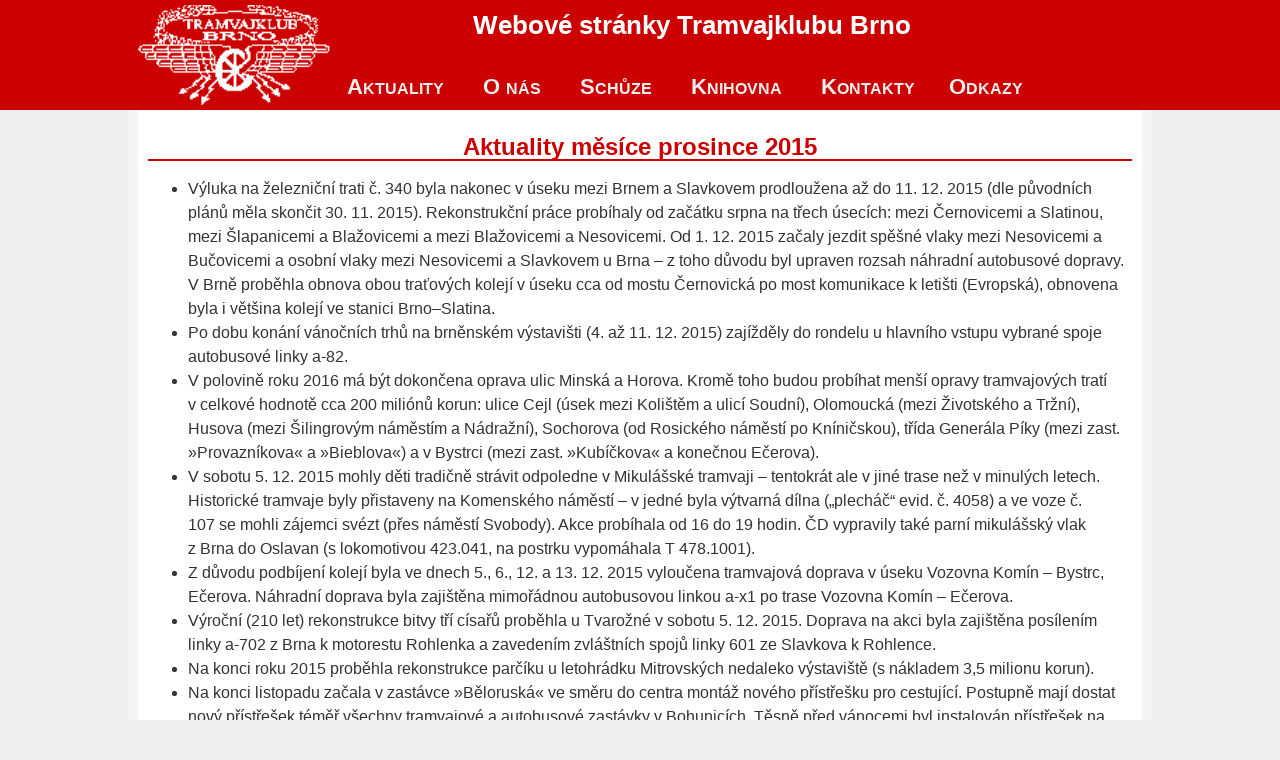

--- FILE ---
content_type: text/html; charset=utf-8
request_url: https://tramvajklub.info/2015-prosinec
body_size: 10386
content:
<!DOCTYPE html>
<html>
<head>
	<meta http-equiv="Content-Type" content="text/html; charset=utf-8">

	<meta name="description" content="Webové stránky Tramvajklubu Brno">

	<title>Tramvajklub Brno</title>

<link rel="stylesheet" type="text/css" href="https://tramvajklub.info/webtemp/6d6ffda05f5c.css">
<script src="https://tramvajklub.info/webtemp/bbe980bc3f0a.js"></script>

	<link rel="shortcut icon" href="https://tramvajklub.info/favicon.ico" type="image/x-icon">
</head>

<body class=" presenter-Homepage">
	<script> document.body.className+=' js'</script>


	<div class="horni-pruh">

<div class="menu public-menu-control">
	<a class="logo" href="https://tramvajklub.info" title="Odkaz na hlavní stranu">
	  <img src="https://tramvajklub.info/images/logo.gif"
		  alt="Okřídlené kolo - logo Tramvajklubu Brno">
	</a>

	<div class="nazev">Webové stránky Tramvajklubu Brno</div>

	<ul>
		<li>
			<a href="/">Aktuality</a>
		</li>
		<li>
			<a href="/o-nas">O nás</a>
		</li>
		<li>
			<a href="/schuze">Schůze</a>
		</li>
		<li>
			<a href="/knihovna">Knihovna</a>
		</li>
		<li>
			<a href="/kontakty">Kontakty</a>
		</li>
		<li class="last">
			<a href="/odkazy">Odkazy</a>
		</li>
	</ul>
</div>
	</div>

	<div class="main-content">
		<div class="main-content-inner">
    
<h1>Aktuality měsíce prosince 2015</h1>

<ul>
	<li>Výluka na železniční trati č. 340 byla nakonec v úseku mezi Brnem a
	Slavkovem prodloužena až do 11. 12. 2015 (dle původních plánů měla
	skončit 30. 11. 2015). Rekonstrukční práce probíhaly od začátku srpna
	na třech úsecích: mezi Černovicemi a Slatinou, mezi Šlapanicemi a
	Blažovicemi a mezi Blažovicemi a Nesovicemi. Od 1. 12. 2015 začaly jezdit
	spěšné vlaky mezi Nesovicemi a Bučovicemi a osobní vlaky mezi Nesovicemi a
	Slavkovem u Brna – z toho důvodu byl upraven rozsah náhradní autobusové
	dopravy. V Brně proběhla obnova obou traťových kolejí v úseku cca od
	mostu Černovická po most komunikace k letišti (Evropská), obnovena byla
	i většina kolejí ve stanici Brno–Slatina.</li>

	<li>Po dobu konání vánočních trhů na brněnském výstavišti (4. až
	11. 12. 2015) zajížděly do rondelu u hlavního vstupu vybrané spoje
	autobusové linky a-82.</li>

	<li>V polovině roku 2016 má být dokončena oprava ulic Minská a Horova.
	Kromě toho budou probíhat menší opravy tramvajových tratí v celkové
	hodnotě cca 200 miliónů korun: ulice Cejl (úsek mezi Kolištěm a ulicí
	Soudní), Olomoucká (mezi Životského a Tržní), Husova (mezi Šilingrovým
	náměstím a Nádražní), Sochorova (od Rosického náměstí po
	Kníničskou), třída Generála Píky (mezi zast. »Provazníkova« a
	»Bieblova«) a v Bystrci (mezi zast. »Kubíčkova« a konečnou
	Ečerova).</li>

	<li>V sobotu 5. 12. 2015 mohly děti tradičně strávit odpoledne
	v Mikulášské tramvaji – tentokrát ale v jiné trase než v minulých
	letech. Historické tramvaje byly přistaveny na Komenského náměstí –
	v jedné byla výtvarná dílna („plecháč“ evid. č. 4058) a ve voze č.
	107 se mohli zájemci svézt (přes náměstí Svobody). Akce probíhala od
	16 do 19 hodin. ČD vypravily také parní mikulášský vlak z Brna do
	Oslavan (s lokomotivou 423.041, na postrku vypomáhala T 478.1001).</li>

	<li>Z důvodu podbíjení kolejí byla ve dnech 5., 6., 12. a 13. 12. 2015
	vyloučena tramvajová doprava v úseku Vozovna Komín – Bystrc, Ečerova.
	Náhradní doprava byla zajištěna mimořádnou autobusovou linkou a-x1 po
	trase Vozovna Komín – Ečerova.</li>

	<li>Výroční (210 let) rekonstrukce bitvy tří císařů proběhla
	u Tvarožné v sobotu 5. 12. 2015. Doprava na akci byla zajištěna
	posílením linky a-702 z Brna k motorestu Rohlenka a zavedením
	zvláštních spojů linky 601 ze Slavkova k Rohlence.</li>

	<li>Na konci roku 2015 proběhla rekonstrukce parčíku u letohrádku
	Mitrovských nedaleko výstaviště (s nákladem 3,5 milionu korun).</li>

	<li>Na konci listopadu začala v zastávce »Běloruská« ve směru do centra
	montáž nového přístřešku pro cestující. Postupně mají dostat nový
	přístřešek téměř všechny tramvajové a autobusové zastávky
	v Bohunicích. Těsně před vánocemi byl instalován přístřešek na
	zastávce »Obřany, sídliště« pro spoje jedoucí od Bílovic, podobně jako
	na odjezdové zastávce »Technologický park« linek a-53 a 65. Na začátku
	listopadu přibyl přístřešek na zastávce »Mojmírovo náměstí« linky
	a-43 pro směr do Soběšic. A již dříve byl nový přístřešek
	instalován na zastávce »Jindřichova« pro směr centrum a na zastávce
	»Zemědělská« směr centrum byl stávající přístřešek
	prodloužen.</li>

	<li>Akce DPMB „Seznamte se“ pokračovala 8. 12. 2015 třetí exkurzí –
	tentokrát do podzemní měnírny v ulici Údolní.</li>

	<li>V období od 30. 11. do 13. 12. 2015 probíhal v Brně zkušební
	provoz taxislužby „seniorbus“. Tato služba je určena pro držitele
	průkazů ZTP, ZTP/P a seniory starší 70 let s trvalým bydlištěm ve
	městě Brně. V rámci zkušebního provozu byla tato služba občanům
	zdarma, poté má být tato služba zpoplatněna na základě domluvy
	s magistrátem. Speciální automobil (sedmimístná dodávka Nissan na
	elektřinu) zajišťuje jízdu od dveří ke dveřím, je schopen přepraví
	také jednoho vozíčkáře i s elektrickým vozíkem. Za dva týdny
	zkušební vozidlo ujelo 2306 km při 122 jízdách. Roční provoz služby by
	přišel asi na tři miliony korun. Za svezení by lidé zaplatili více než za
	MHD, ale méně než za běžné taxi.</li>

	<li>Dnem 13. 12. 2015 byly ukončeny dvě dlouhodobé výluky. Linky a-49 a
	510 v Modřicích opět obsluhují zastávku »Modřice, Za mlýnem« (tj.
	jezdí po opraveném mostě na „staré“ silnici z Modřic) a linka a-75 se
	vrátila na svoji konečnou Slatina, nádraží.</li>

	<li>Velká oprava ulic Minská a Horova vstoupila do své druhé poloviny.
	V prosinci se v horní části opravované ulice Minské dokonce objevily
	nové koleje – v místě bývalé zastávky »Králova«. Koleje jsou
	položeny na betonových panelech s drážkou a pokryty základní vrstvou
	živice. Konstrukce drážního svršku je obdobná jako v ulici Milady
	Horákové.</li>

	<li>Neděle 13. 12. 2015 byla celostátním termínem změn jízdních řádů
	drážních i silničních dopravců. V provozu městské dopravy v Brně
	došlo k následujícím změnám:</li>

	<li>Na všech celodenních linkách došlo k rozšíření provozu posunutím
	večerní hranice přechodu z intervalu 20 (10) minut na 30 (15) minut ze
	stávajících 20:30 hodin na cca 22 hodin. Obdobně také v nepracovních
	dnech ráno byly intervaly mezi spoji zkráceny již od cca 7 hodin.</li>

	<li>V pracovních dnech bylo rozšířeno období špičky na tramvajové lince
	d-12 a současně byl zvýšen počet spojů vedených v celé trase až do
	smyčky Technologický park.</li>

	<li>Trolejbusová linka t-27 je provozována v pracovních dnech cca od 6 do
	19 hodin a nově také v dopoledním sedle. V této době byly zrušeny
	závleky trolejbusových linek t-25 a t-26 přes Starou osadu.</li>

	<li>Trolejbusové linky t-30 a x30 jezdí nově ve směru do Bystrce závlekem
	přes zastávku »Zoologická zahrada«. Přestup cestujících z tramvají od
	centra je tak nově sjednocen do terminálu Zoologická zahrada (společně
	linky t-30, t-x30, a-50, a-52, a-54). Došlo k (teoretickému) prodloužení
	jízdní doby o jednu minutu. Ještě před Vánocemi byla upravena poloha
	trolejí ve smyčce u ZOO pro umožnění lepšího průjezdu.</li>

	<li>Provoz zahájila nová „expresní“ autobusová linka a-E50, vedená po
	trase a zastávkách: Kamechy – Chvalovka – Kavčí – Říčanská –
	Ruda – Ečerova – Adamcova – Kohoutovice, hájenka – Jírovcova –
	Starý Lískovec, smyčka (pouze ve směru do Slatiny) – Dunajská (pouze ve
	směru do Bystrce) – Čermákova – Humenná – Běloruská –
	Bohunická – Horní Heršpice – Komárov – Mariánské náměstí –
	Těžební – Vlastimila Pecha – Ericha Roučky – Černovická terasa
	I. – Černovická terasa II. – Slatina, závod. Linka je v provozu pouze
	v pracovních dnech, vždy v době začátků a konců pracovních směn.
	Obsluhuje pouze výše uvedené zastávky. Jsou nasazeny sólo autobusy
	z Medlánek.</li>

	<li>Do trasy autobusové linky a-69 byla v úseku mezi zastávkami
	»Dunajská« a »Jemelkova« ve směru do Bosonoh nově doplněna zastávka
	»Starý Lískovec, smyčka« doposud obsluhovaná pouze noční linkou a-N96
	(tato zastávka je v režimu celodenně na znamení).</li>

	<li>Došlo k posílení provozu autobusových linek a-75 a
	a-77 obsluhujících průmyslovou zónu na Černovické terase především
	v dobách začátků a konců pracovních směn.</li>

	<li>Do trasy autobusové linky a-81 byly v sídlišti Lesná doplněny
	zastávky Loosova – Brechtova – Blažkova – Arbesova.</li>

	<li>Zastávka »Velká Klajdovka« (označníky umístěné v ulici
	Novolíšeňské) dostala nový název »Podbělová«. Označníky v ulici
	Jedovnické (u restaurace, obsluhované pouze regionálními linkami) si
	ponechaly stávající název »Velká Klajdovka«.</li>

	<li>V Ořešíně byla zřízena ve směru do centra mezi zastávkami
	»Ořešín« a »Ořešínská« nová jednosměrná zastávka »Pluháčkova«
	provozovaná v režimu celodenně na znamení.</li>

	<li>Linka a-81 byla v úseku Pisárky – Vaňkovo náměstí
	přečíslována na linku a-68, spoje vedené ze Žabovřesk přes Pisárky do
	Kohoutovic a naopak tedy změní číslo linky vždy v zastávce »Vaňkovo
	náměstí«.</li>

	<li>V rámci IDS JMK skončil dopravce BusLine a všechny jeho stávající
	výkony přebírá společnost BDS-BUS.</li>

	<li>Zastávky »Olomoucká, u školy«, »Staré letiště« a »Těžební«
	byly nově zařazeny do tarifní zóny 101. Zastávky »Heinrichova«,
	»Všetičkova«, »Hluboká«, »Vojenská nemocnice«, »Ořechovská« byly
	přeřazeny do režimu od 20 do 5 hodin na znamení. Zastávka »Židovský
	hřbitov« je od 20 do 5 hodin a nově v nepracovní dny celodenně na
	znamení. Zastávka »Obřanský most« pro autobusy (a-N94) je nově na
	znamení, »Přístaviště« pro autobusy (linky a-54, a-N98, a-303) a
	»Zoologická zahrada« v ulici Obvodové u tramvajové tratě pro
	tytéž linky.</li>

	<li>Některé spoje autobusové linky a-151 jsou z konečné Líšeň, Jírova
	vedeny dále až k nádraží v Židenicích pod linkovým
	číslem a-202.</li>

	<li>V sobotu 19. 12. 2015 vyjela do ulic tradiční betlémská tramvaj
	v podobě „plecháče“ evid. č. 4058 – pro betlémské světlo si
	zájemci mohli přijít na ulici Nádražní před budovu pošty, na náměstí
	Svobody a na Mendlovo náměstí.</li>

	<li>Brněnští zastupitelé dne 18. 12. 2015 odsouhlasili obchod za
	225 milionů korun. Za tuto částku město odkoupí další akcie společnosti
	Veletrhy Brno od současného německého vlastníka Messe Düsseldorf –
	doposud mělo město jen 44 % akcíí, po ukončení obchodu jich bude mít
	95 %. Město chce následně areál trvale zpřístupnit.</li>

	<li>K předvánočnímu kolapsu v dopravě došlo v páteční podvečer
	18. 12. 2015. Řidiči na průjezd centrem města potřebovali až 90 minut.
	Do kolon osobních aut se přitom dostaly prostředky brněnské MHD
	(především tramvaje a autobusy), zpoždění některých spojů dosahovalo
	až 70 minut. Na nejvíce opožděné spoje byly nasazeny záložní autobusy.
	Nejvíce aut bylo v jižní části města poblíž hlavního vlakového
	nádraží, kritická situace byla v ulicích Svatopetrská, Křenová a
	v okolí Vaňkovky.</li>

	<li>Na základě upozornění čtenářů opravujeme jméno jednoho z autorů
	kryté tržnice (tehdy Domu potravin) na Zelném trhu z roku 1950, chybně
	uvedené v Informacích MHD č. 434 – byl to Ing. arch. Vilém Zavřel,
	kromě jiného jeden z autorů Janáčkova divadla.</li>
</ul>

<h2>Novinky ve vozovém parku</h2>

<ul>
	<li>Oprava tramvaje T3 evid. č. <span
	class="bmhd-evi-link-box bmhd-traction-d"><a
	href="http://www.bmhd.cz/evidence-dpmb/vozp.php?zapujcka=2&amp;evc=1525">1525</a></span> jako
	historického vozidla DPMB byla zdárně dokončena – dne 15. 12. 2015 vůz
	absolvoval zkušební jízdu. Během opravy byla tramvaj zpětně upravena do
	podoby z přelomu 80. a 90. let. Aby tramvaj mohla být nasazena i do
	běžného provozu, má současné označovače jízdenek, palubní počítač a
	rychloměr s tachografem. DPMB má dále v plánu opravit vlečný vůz č.
	215 a následně tramvaj K2 evid. č. <span
	class="bmhd-evi-link-box bmhd-traction-d"><a
	href="http://www.bmhd.cz/evidence-dpmb/vozp.php?zapujcka=2&amp;evc=1123">1123</a></span>,
	která je dosud v provozu a má se stát dalším historickým vozidlem DPMB.
	Dále by měla následovat oprava tramvaje T2 evid. č. 4121 (ex <span
	class="bmhd-evi-link-box bmhd-traction-d"><a
	href="http://www.bmhd.cz/evidence-dpmb/vozp.php?zapujcka=2&amp;evc=1435">1435</a></span>),
	existující dodnes jako šatna pro řidiče manipulačního posunu ve vozovně
	v Pisárkách.</li>

	<li>Změny v jízdních řádech od 13. 12. 2015 znamenají i změny
	v nasazování typů vozidel na jednotlivé linky:</li>
</ul>

<p>Tramvajové vleky VV60LF byly v posledních letech nasazovány téměř
výhradně na linku 6 – v provozu jsou již pouze vozy evid. č. <span
class="bmhd-evi-link-box bmhd-traction-d"><a
href="http://www.bmhd.cz/evidence-dpmb/vozp.php?zapujcka=2&amp;evc=1302">1302</a></span> a
<span class="bmhd-evi-link-box bmhd-traction-d"><a
href="http://www.bmhd.cz/evidence-dpmb/vozp.php?zapujcka=2&amp;evc=1304">1304</a></span>
(v listopadu v soupravách evid. č. <span
class="bmhd-evi-link-box bmhd-traction-d"><a
href="http://www.bmhd.cz/evidence-dpmb/vozp.php?zapujcka=2&amp;evc=1562">1562</a></span>+<span
class="bmhd-evi-link-box bmhd-traction-d"><a
href="http://www.bmhd.cz/evidence-dpmb/vozp.php?zapujcka=2&amp;evc=1302">1302</a></span> a
<span class="bmhd-evi-link-box bmhd-traction-d"><a
href="http://www.bmhd.cz/evidence-dpmb/vozp.php?zapujcka=2&amp;evc=1531">1531</a></span>+<span
class="bmhd-evi-link-box bmhd-traction-d"><a
href="http://www.bmhd.cz/evidence-dpmb/vozp.php?zapujcka=2&amp;evc=1304">1304</a></span>).
Od změny JŘ jsou nasazovány na linku 2. Jezdí pouze dvě tramvaje K3R –
evid. č. <span class="bmhd-evi-link-box bmhd-traction-d"><a
href="http://www.bmhd.cz/evidence-dpmb/vozp.php?zapujcka=2&amp;evc=1752">1752</a></span> a
<span class="bmhd-evi-link-box bmhd-traction-d"><a
href="http://www.bmhd.cz/evidence-dpmb/vozp.php?zapujcka=2&amp;evc=1754">1754</a></span>,
zprovoznění zbývajících dvou se již nepředpokládá. Nejčastěji jsme je
mohli vidět na linkách 1 a 12, objevovaly se však také na linkách 6,
příp. 9, po změně JŘ převážně na lince 2, možno i na l. 9 či
12. Z tramvají RT6 jezdí pouze vůz evid. č. <span
class="bmhd-evi-link-box bmhd-traction-d"><a
href="http://www.bmhd.cz/evidence-dpmb/vozp.php?zapujcka=2&amp;evc=1802">1802</a></span> a
to pouze v pracovní dny na lince 2 (002/16), a to i po změně JŘ. Soupravy
tramvají T3R jezdí pouze v pracovních dnech, nejčastěji na lince 9, pouze
občas na lince 12 a výjimečně na lince 2. Vůz T3R evid. č. <span
class="bmhd-evi-link-box bmhd-traction-d"><a
href="http://www.bmhd.cz/evidence-dpmb/vozp.php?zapujcka=2&amp;evc=1615">1615</a></span> jezdí
stále v sólo provozu na lince 10, téměř každý pracovní den. Tramvaje T6
jezdí stále na linkách 1 a 12, a to i o víkendech. Sólo tramvaje je
možné vidět celotýdenně na lince 10 a o víkendu také na lince 5. Mimo
Varia LF bylo možné v poslední době vidět vozy evid. č. <span
class="bmhd-evi-link-box bmhd-traction-d"><a
href="http://www.bmhd.cz/evidence-dpmb/vozp.php?zapujcka=2&amp;evc=1544">1544</a></span>,
<span class="bmhd-evi-link-box bmhd-traction-d"><a
href="http://www.bmhd.cz/evidence-dpmb/vozp.php?zapujcka=2&amp;evc=1564">1564</a></span>,
<span class="bmhd-evi-link-box bmhd-traction-d"><a
href="http://www.bmhd.cz/evidence-dpmb/vozp.php?zapujcka=2&amp;evc=1584">1584</a></span>,
<span class="bmhd-evi-link-box bmhd-traction-d"><a
href="http://www.bmhd.cz/evidence-dpmb/vozp.php?zapujcka=2&amp;evc=1595">1595</a></span>,
<span class="bmhd-evi-link-box bmhd-traction-d"><a
href="http://www.bmhd.cz/evidence-dpmb/vozp.php?zapujcka=2&amp;evc=1655">1655</a></span> či
<span class="bmhd-evi-link-box bmhd-traction-d"><a
href="http://www.bmhd.cz/evidence-dpmb/vozp.php?zapujcka=2&amp;evc=1657">1657</a></span>.
Tramvaje KT8 je možné mimo linky 8 a 3 vidět i na lince 1 (zpravidla tři
až čtyři kurzy) a ojediněle na lince d-6. Změna JŘ k 13. 12. 2015
dále přinesla následující úpravy: na lince 1 jezdí až 15 souprav Vario
LF2+LF, doplněné soupravami (vč. T6) a KT8. Na lince 2 jezdí vedle výše
zmíněných K3, vleků a RT6 článkové tramvaje z Pisárek a na dvou kurzech
spřažené soupravy, příp. i 13T. Na lince 6 jezdí deset tramvají 13T a
deset spřažených souprav z Pisárek (již ne článkové tramvaje). Na lince
9 jezdí převážně 13T, při nedostatku vozů KT8, K3 či souprava 2×T6. Na
lince 12 jezdí spřažené soupravy (vč. T6) – celkem 21 kurzů, na pěti
kurzech vozy Škoda 13T, dále nově souprava Vario LF2+LF. Až teprve
v prosinci byla realizována praxe nocování některých pisáreckých kurzů
v Medlánkách a naopak (v minulém čísle Informací MHD č. 440 jsme toto
avizovali již od října) – napřed bylo nutné upravit jízdní profil na
některých místech v pisárecké vozovně pro průjezd vozů 13T.</p>

<ul>
	<li>Tramvaj RT6 evid. č. <span class="bmhd-evi-link-box bmhd-traction-d"><a
	href="http://www.bmhd.cz/evidence-dpmb/vozp.php?zapujcka=2&amp;evc=1801">1801</a></span> byla
	z vozovny Medlánky převezena do pisárecké vozovny, kde je odstavena na
	koleji u plotu. Vůz je patrně definitivně odstaven – o vůz projevilo
	zájem TMB.</li>

	<li>Tramvaj Anitra evid. č. <span class="bmhd-evi-link-box bmhd-traction-d"><a
	href="http://www.bmhd.cz/evidence-dpmb/vozp.php?zapujcka=2&amp;evc=1814">1814</a></span> prošla
	jako první svého typu velkou prohlídkou (po 11 letech provozu a po
	absolvování 600.000 km) a na začátku prosince se vrátila zpět do
	provozu.</li>

	<li>Tramvaj T3M evid. č. <span class="bmhd-evi-link-box bmhd-traction-d"><a
	href="http://www.bmhd.cz/evidence-dpmb/vozp.php?zapujcka=2&amp;evc=1584">1584</a></span> byla
	odstavena z provozu – naposledy svezla cestující na lince 10 dne
	7. 12. 2015. Vůz byl v provozu téměř 46 let. Příští rok vyjede pod
	jeho evid. č. nový vůz Vario LF.</li>

	<li>V roce 2016 by měl DPMB zařadit do provozu 20 nových tramvají Škoda
	13T. První tramvaje z této dodávky by měly do Brna dorazit v polovině
	roku 2016. Kromě toho budou nové vozy z programu Vario: v roce 2016 to má
	být pět sólo vozů a tři kloubové.</li>

	<li>Po GO vyjel v prosinci trolejbus Škoda 21Tr evid. č. <span
	class="bmhd-evi-link-box bmhd-traction-t"><a
	href="http://www.bmhd.cz/evidence-dpmb/vozp.php?zapujcka=2&amp;evc=3020">3020</a></span>.</li>

	<li>V prosinci se definitivně uzavřela kapitola provozu autobusů Citybus
	u DPMB – dojezdily poslední dva vozy evid. č. <span
	class="bmhd-evi-link-box bmhd-traction-a"><a
	href="http://www.bmhd.cz/evidence-dpmb/vozp.php?zapujcka=2&amp;evc=7617">7617</a></span>
	(naposledy v provozu s cestujícími dne 11. 11. 2015 na lince 55) a <span
	class="bmhd-evi-link-box bmhd-traction-a"><a
	href="http://www.bmhd.cz/evidence-dpmb/vozp.php?zapujcka=2&amp;evc=7622">7622</a></span>
	(8. 12. 2015 na lince 46). První jmenovaný autobus byl sešrotován
	9. 12. 2015 a druhý prodán firmě Osnado.</li>

	<li>Stejný osud následují autobusy Karosa B 951. Dojezdily vozy evid. č.
	<span class="bmhd-evi-link-box bmhd-traction-a"><a
	href="http://www.bmhd.cz/evidence-dpmb/vozp.php?zapujcka=2&amp;evc=7476">7476</a></span>
	(naposledy v provozu 9. 12.), <span
	class="bmhd-evi-link-box bmhd-traction-a"><a
	href="http://www.bmhd.cz/evidence-dpmb/vozp.php?zapujcka=2&amp;evc=7478">7478</a></span>
	(9. 12.), <span class="bmhd-evi-link-box bmhd-traction-a"><a
	href="http://www.bmhd.cz/evidence-dpmb/vozp.php?zapujcka=2&amp;evc=7479">7479</a></span>
	(29. 11.), <span class="bmhd-evi-link-box bmhd-traction-a"><a
	href="http://www.bmhd.cz/evidence-dpmb/vozp.php?zapujcka=2&amp;evc=7487">7487</a></span>
	(7. 12.), <span class="bmhd-evi-link-box bmhd-traction-a"><a
	href="http://www.bmhd.cz/evidence-dpmb/vozp.php?zapujcka=2&amp;evc=7488">7488</a></span>
	(30. 11.) a <span class="bmhd-evi-link-box bmhd-traction-a"><a
	href="http://www.bmhd.cz/evidence-dpmb/vozp.php?zapujcka=2&amp;evc=7489">7489</a></span>
	(7. 12.). Autobusy evid. č. <span class="bmhd-evi-link-box bmhd-traction-a"><a
	href="http://www.bmhd.cz/evidence-dpmb/vozp.php?zapujcka=2&amp;evc=7479">7479</a></span> a
	<span class="bmhd-evi-link-box bmhd-traction-a"><a
	href="http://www.bmhd.cz/evidence-dpmb/vozp.php?zapujcka=2&amp;evc=7488">7488</a></span> již
	byly sešrotovány. V provozu zůstává poslední autobus evid. č. <span
	class="bmhd-evi-link-box bmhd-traction-a"><a
	href="http://www.bmhd.cz/evidence-dpmb/vozp.php?zapujcka=2&amp;evc=7486">7486</a></span>,
	možná bude zachován jako historické vozidlo DPMB.</li>
</ul>

<p><em>autoři: Ladislav Kašík, Jiří Mrkos<br />
s využitím informací z webů <a href="http://www.bmhd.cz">www.bmhd.cz</a>
a <a href="http://www.k-report.net">www.k-report.net</a></em></p>

<!-- by Texy2! -->

		<h2>Fotogalerie</h2>
		<div class="galerie clearfix">
			<a class="ramecek"
				title="Od neděle 13. 12. 2015 zajíždějí trolejbusy linek 30 a x30 při jízdě do Bystrce závlekem po nové trolejbusové trati do terminálu »Zoologická zahrada«. Na snímku z prvního dne provozu je zde zachycen trolejbus Škoda 21Tr evid. č. 3044 linky x30. Foto © Martin Janata."
				rel="lightbox[galerie]"
			    href="https://tramvajklub.info/fotky/35/3439.jpg">
					<img alt="Od neděle 13. 12. 2015 zajíždějí trolejbusy linek 30 a x30 při jízdě do Bystrce závlekem po nové trolejbusové trati do terminálu »Zoologická zahrada«. Na snímku z prvního dne provozu je zde zachycen trolejbus Škoda 21Tr evid. č. 3044 linky x30. Foto © Martin Janata." src="https://tramvajklub.info/fotky/35/n/3439.jpg">
			</a>
			<a class="ramecek"
				title="A zprovoznění trolejbusové tratě přes terminál »Zoologická zahrada« ještě dokumentujeme dvěma snímky z doby stavby: autobus Crossway LE 12M ČSAD Tišnov linky 302 byl zvěčněn 23. 9. 2015 – to již byly nataženy převěsy pro trolejové vedení. Autobus evid. č. 7488 linky 54 vjíždí stejného dne do prostoru křižovatky na náměstí 28. dubna při jízdě směrem na Kamechy (vpravo patrný doplněný sloup pro trolejové vedení). Další dva záběry pak ilustrují provoz – trolejbus evid. č. 3059 linky 30 odjíždí 21. 12. 2015 od zastávky »Zoologická zahrada« a vůz evid. č. 3055 linky 30 vjíždí 13. 12. 2015 na náměstí 28. dubna. Foto © Ladislav Kašík a Martin Janata."
				rel="lightbox[galerie]"
			    href="https://tramvajklub.info/fotky/35/3440.jpg">
					<img alt="A zprovoznění trolejbusové tratě přes terminál »Zoologická zahrada« ještě dokumentujeme dvěma snímky z doby stavby: autobus Crossway LE 12M ČSAD Tišnov linky 302 byl zvěčněn 23. 9. 2015 – to již byly nataženy převěsy pro trolejové vedení. Autobus evid. č. 7488 linky 54 vjíždí stejného dne do prostoru křižovatky na náměstí 28. dubna při jízdě směrem na Kamechy (vpravo patrný doplněný sloup pro trolejové vedení). Další dva záběry pak ilustrují provoz – trolejbus evid. č. 3059 linky 30 odjíždí 21. 12. 2015 od zastávky »Zoologická zahrada« a vůz evid. č. 3055 linky 30 vjíždí 13. 12. 2015 na náměstí 28. dubna. Foto © Ladislav Kašík a Martin Janata." src="https://tramvajklub.info/fotky/35/n/3440.jpg">
			</a>
			<a class="ramecek"
				title="A zprovoznění trolejbusové tratě přes terminál »Zoologická zahrada« ještě dokumentujeme dvěma snímky z doby stavby: autobus Crossway LE 12M ČSAD Tišnov linky 302 byl zvěčněn 23. 9. 2015 – to již byly nataženy převěsy pro trolejové vedení. Autobus evid. č. 7488 linky 54 vjíždí stejného dne do prostoru křižovatky na náměstí 28. dubna při jízdě směrem na Kamechy (vpravo patrný doplněný sloup pro trolejové vedení). Další dva záběry pak ilustrují provoz – trolejbus evid. č. 3059 linky 30 odjíždí 21. 12. 2015 od zastávky »Zoologická zahrada« a vůz evid. č. 3055 linky 30 vjíždí 13. 12. 2015 na náměstí 28. dubna. Foto © Ladislav Kašík a Martin Janata."
				rel="lightbox[galerie]"
			    href="https://tramvajklub.info/fotky/35/3441.jpg">
					<img alt="A zprovoznění trolejbusové tratě přes terminál »Zoologická zahrada« ještě dokumentujeme dvěma snímky z doby stavby: autobus Crossway LE 12M ČSAD Tišnov linky 302 byl zvěčněn 23. 9. 2015 – to již byly nataženy převěsy pro trolejové vedení. Autobus evid. č. 7488 linky 54 vjíždí stejného dne do prostoru křižovatky na náměstí 28. dubna při jízdě směrem na Kamechy (vpravo patrný doplněný sloup pro trolejové vedení). Další dva záběry pak ilustrují provoz – trolejbus evid. č. 3059 linky 30 odjíždí 21. 12. 2015 od zastávky »Zoologická zahrada« a vůz evid. č. 3055 linky 30 vjíždí 13. 12. 2015 na náměstí 28. dubna. Foto © Ladislav Kašík a Martin Janata." src="https://tramvajklub.info/fotky/35/n/3441.jpg">
			</a>
			<a class="ramecek"
				title="A zprovoznění trolejbusové tratě přes terminál »Zoologická zahrada« ještě dokumentujeme dvěma snímky z doby stavby: autobus Crossway LE 12M ČSAD Tišnov linky 302 byl zvěčněn 23. 9. 2015 – to již byly nataženy převěsy pro trolejové vedení. Autobus evid. č. 7488 linky 54 vjíždí stejného dne do prostoru křižovatky na náměstí 28. dubna při jízdě směrem na Kamechy (vpravo patrný doplněný sloup pro trolejové vedení). Další dva záběry pak ilustrují provoz – trolejbus evid. č. 3059 linky 30 odjíždí 21. 12. 2015 od zastávky »Zoologická zahrada« a vůz evid. č. 3055 linky 30 vjíždí 13. 12. 2015 na náměstí 28. dubna. Foto © Ladislav Kašík a Martin Janata."
				rel="lightbox[galerie]"
			    href="https://tramvajklub.info/fotky/35/3442.jpg">
					<img alt="A zprovoznění trolejbusové tratě přes terminál »Zoologická zahrada« ještě dokumentujeme dvěma snímky z doby stavby: autobus Crossway LE 12M ČSAD Tišnov linky 302 byl zvěčněn 23. 9. 2015 – to již byly nataženy převěsy pro trolejové vedení. Autobus evid. č. 7488 linky 54 vjíždí stejného dne do prostoru křižovatky na náměstí 28. dubna při jízdě směrem na Kamechy (vpravo patrný doplněný sloup pro trolejové vedení). Další dva záběry pak ilustrují provoz – trolejbus evid. č. 3059 linky 30 odjíždí 21. 12. 2015 od zastávky »Zoologická zahrada« a vůz evid. č. 3055 linky 30 vjíždí 13. 12. 2015 na náměstí 28. dubna. Foto © Ladislav Kašík a Martin Janata." src="https://tramvajklub.info/fotky/35/n/3442.jpg">
			</a>
			<a class="ramecek"
				title="A zprovoznění trolejbusové tratě přes terminál »Zoologická zahrada« ještě dokumentujeme dvěma snímky z doby stavby: autobus Crossway LE 12M ČSAD Tišnov linky 302 byl zvěčněn 23. 9. 2015 – to již byly nataženy převěsy pro trolejové vedení. Autobus evid. č. 7488 linky 54 vjíždí stejného dne do prostoru křižovatky na náměstí 28. dubna při jízdě směrem na Kamechy (vpravo patrný doplněný sloup pro trolejové vedení). Další dva záběry pak ilustrují provoz – trolejbus evid. č. 3059 linky 30 odjíždí 21. 12. 2015 od zastávky »Zoologická zahrada« a vůz evid. č. 3055 linky 30 vjíždí 13. 12. 2015 na náměstí 28. dubna. Foto © Ladislav Kašík a Martin Janata."
				rel="lightbox[galerie]"
			    href="https://tramvajklub.info/fotky/35/3443.jpg">
					<img alt="A zprovoznění trolejbusové tratě přes terminál »Zoologická zahrada« ještě dokumentujeme dvěma snímky z doby stavby: autobus Crossway LE 12M ČSAD Tišnov linky 302 byl zvěčněn 23. 9. 2015 – to již byly nataženy převěsy pro trolejové vedení. Autobus evid. č. 7488 linky 54 vjíždí stejného dne do prostoru křižovatky na náměstí 28. dubna při jízdě směrem na Kamechy (vpravo patrný doplněný sloup pro trolejové vedení). Další dva záběry pak ilustrují provoz – trolejbus evid. č. 3059 linky 30 odjíždí 21. 12. 2015 od zastávky »Zoologická zahrada« a vůz evid. č. 3055 linky 30 vjíždí 13. 12. 2015 na náměstí 28. dubna. Foto © Ladislav Kašík a Martin Janata." src="https://tramvajklub.info/fotky/35/n/3443.jpg">
			</a>
			<a class="ramecek"
				title="Během tramvajové výluky v sobotu 5. 9. 2015 došlo k výměně křížení u nádražního viaduktu – linka 8 byla ukončena úvratí na kolejové spojce u zastávky »Masná«, vozy KT8 byly nasazeny i na linku 10: na snímku jsou zde zvěčněny tramvaje evid. č. 1703 a 1725. Foto © Ladislav Kašík."
				rel="lightbox[galerie]"
			    href="https://tramvajklub.info/fotky/35/3444.jpg">
					<img alt="Během tramvajové výluky v sobotu 5. 9. 2015 došlo k výměně křížení u nádražního viaduktu – linka 8 byla ukončena úvratí na kolejové spojce u zastávky »Masná«, vozy KT8 byly nasazeny i na linku 10: na snímku jsou zde zvěčněny tramvaje evid. č. 1703 a 1725. Foto © Ladislav Kašík." src="https://tramvajklub.info/fotky/35/n/3444.jpg">
			</a>
			<a class="ramecek"
				title="Během tramvajové výluky v sobotu 5. 9. 2015 došlo k výměně křížení u nádražního viaduktu – linka 8 byla ukončena úvratí na kolejové spojce u zastávky »Masná«, vozy KT8 byly nasazeny i na linku 10: na snímku jsou zde zvěčněny tramvaje evid. č. 1703 a 1725. Foto © Ladislav Kašík."
				rel="lightbox[galerie]"
			    href="https://tramvajklub.info/fotky/35/3445.jpg">
					<img alt="Během tramvajové výluky v sobotu 5. 9. 2015 došlo k výměně křížení u nádražního viaduktu – linka 8 byla ukončena úvratí na kolejové spojce u zastávky »Masná«, vozy KT8 byly nasazeny i na linku 10: na snímku jsou zde zvěčněny tramvaje evid. č. 1703 a 1725. Foto © Ladislav Kašík." src="https://tramvajklub.info/fotky/35/n/3445.jpg">
			</a>
			<a class="ramecek"
				title="Během tramvajové výluky v sobotu 5. 9. 2015 došlo k výměně křížení u nádražního viaduktu – linka 8 byla ukončena úvratí na kolejové spojce u zastávky »Masná«, vozy KT8 byly nasazeny i na linku 10: na snímku jsou zde zvěčněny tramvaje evid. č. 1703 a 1725. Foto © Ladislav Kašík."
				rel="lightbox[galerie]"
			    href="https://tramvajklub.info/fotky/35/3446.jpg">
					<img alt="Během tramvajové výluky v sobotu 5. 9. 2015 došlo k výměně křížení u nádražního viaduktu – linka 8 byla ukončena úvratí na kolejové spojce u zastávky »Masná«, vozy KT8 byly nasazeny i na linku 10: na snímku jsou zde zvěčněny tramvaje evid. č. 1703 a 1725. Foto © Ladislav Kašík." src="https://tramvajklub.info/fotky/35/n/3446.jpg">
			</a>
			<a class="ramecek"
				title="Během tramvajové výluky v sobotu 5. 9. 2015 došlo k výměně křížení u nádražního viaduktu – linka 8 byla ukončena úvratí na kolejové spojce u zastávky »Masná«, vozy KT8 byly nasazeny i na linku 10: na snímku jsou zde zvěčněny tramvaje evid. č. 1703 a 1725. Foto © Ladislav Kašík."
				rel="lightbox[galerie]"
			    href="https://tramvajklub.info/fotky/35/3447.jpg">
					<img alt="Během tramvajové výluky v sobotu 5. 9. 2015 došlo k výměně křížení u nádražního viaduktu – linka 8 byla ukončena úvratí na kolejové spojce u zastávky »Masná«, vozy KT8 byly nasazeny i na linku 10: na snímku jsou zde zvěčněny tramvaje evid. č. 1703 a 1725. Foto © Ladislav Kašík." src="https://tramvajklub.info/fotky/35/n/3447.jpg">
			</a>
			<a class="ramecek"
				title="V září a říjnu probíhala oprava povrchu vozovky na ulici Kotlářské – pro provoz byly určeny vždy jen dva pruhy komunikace: na záběru z 28. 9. 2015 jede trolejbus evid. č. 3629 linky 25 směrem k Mendlovu náměstí, uprostřed je již položen nový povrch, jezdí se v krajních pruzích. Druhý snímek již zachycuje situaci, kdy se jezdilo po prostředních jízdních pruzích (16. 10. 2015). Foto © Ladislav Kašík a Jiří Mrkos."
				rel="lightbox[galerie]"
			    href="https://tramvajklub.info/fotky/35/3448.jpg">
					<img alt="V září a říjnu probíhala oprava povrchu vozovky na ulici Kotlářské – pro provoz byly určeny vždy jen dva pruhy komunikace: na záběru z 28. 9. 2015 jede trolejbus evid. č. 3629 linky 25 směrem k Mendlovu náměstí, uprostřed je již položen nový povrch, jezdí se v krajních pruzích. Druhý snímek již zachycuje situaci, kdy se jezdilo po prostředních jízdních pruzích (16. 10. 2015). Foto © Ladislav Kašík a Jiří Mrkos." src="https://tramvajklub.info/fotky/35/n/3448.jpg">
			</a>
			<a class="ramecek"
				title="V září a říjnu probíhala oprava povrchu vozovky na ulici Kotlářské – pro provoz byly určeny vždy jen dva pruhy komunikace: na záběru z 28. 9. 2015 jede trolejbus evid. č. 3629 linky 25 směrem k Mendlovu náměstí, uprostřed je již položen nový povrch, jezdí se v krajních pruzích. Druhý snímek již zachycuje situaci, kdy se jezdilo po prostředních jízdních pruzích (16. 10. 2015). Foto © Ladislav Kašík a Jiří Mrkos."
				rel="lightbox[galerie]"
			    href="https://tramvajklub.info/fotky/35/3449.jpg">
					<img alt="V září a říjnu probíhala oprava povrchu vozovky na ulici Kotlářské – pro provoz byly určeny vždy jen dva pruhy komunikace: na záběru z 28. 9. 2015 jede trolejbus evid. č. 3629 linky 25 směrem k Mendlovu náměstí, uprostřed je již položen nový povrch, jezdí se v krajních pruzích. Druhý snímek již zachycuje situaci, kdy se jezdilo po prostředních jízdních pruzích (16. 10. 2015). Foto © Ladislav Kašík a Jiří Mrkos." src="https://tramvajklub.info/fotky/35/n/3449.jpg">
			</a>
			<a class="ramecek"
				title="Při opravě kolejí na Konečného náměstí o víkendu 12. a 13. 9. 2015 byla tramvajová linka 3 ukončena v úvrati na Komenského náměstí, a proto se historická tramvaj jezdila otáčet do Masarykovy čtvrti – smyčkou na náměstí Míru projíždí 13. 9. 2015 vůz č. 107. O týden později byl tentýž vůz zachycen na Mendlově náměstí, v pozadí opravovaný dům uprostřed náměstí (20. 9. 2015). Foto © Ladislav Kašík."
				rel="lightbox[galerie]"
			    href="https://tramvajklub.info/fotky/35/3450.jpg">
					<img alt="Při opravě kolejí na Konečného náměstí o víkendu 12. a 13. 9. 2015 byla tramvajová linka 3 ukončena v úvrati na Komenského náměstí, a proto se historická tramvaj jezdila otáčet do Masarykovy čtvrti – smyčkou na náměstí Míru projíždí 13. 9. 2015 vůz č. 107. O týden později byl tentýž vůz zachycen na Mendlově náměstí, v pozadí opravovaný dům uprostřed náměstí (20. 9. 2015). Foto © Ladislav Kašík." src="https://tramvajklub.info/fotky/35/n/3450.jpg">
			</a>
			<a class="ramecek"
				title="Při opravě kolejí na Konečného náměstí o víkendu 12. a 13. 9. 2015 byla tramvajová linka 3 ukončena v úvrati na Komenského náměstí, a proto se historická tramvaj jezdila otáčet do Masarykovy čtvrti – smyčkou na náměstí Míru projíždí 13. 9. 2015 vůz č. 107. O týden později byl tentýž vůz zachycen na Mendlově náměstí, v pozadí opravovaný dům uprostřed náměstí (20. 9. 2015). Foto © Ladislav Kašík."
				rel="lightbox[galerie]"
			    href="https://tramvajklub.info/fotky/35/3451.jpg">
					<img alt="Při opravě kolejí na Konečného náměstí o víkendu 12. a 13. 9. 2015 byla tramvajová linka 3 ukončena v úvrati na Komenského náměstí, a proto se historická tramvaj jezdila otáčet do Masarykovy čtvrti – smyčkou na náměstí Míru projíždí 13. 9. 2015 vůz č. 107. O týden později byl tentýž vůz zachycen na Mendlově náměstí, v pozadí opravovaný dům uprostřed náměstí (20. 9. 2015). Foto © Ladislav Kašík." src="https://tramvajklub.info/fotky/35/n/3451.jpg">
			</a>
			<a class="ramecek"
				title="V létě začala v blízkosti původního černovického nádraží líšeňské dráhy při Olomoucké ulici stavba nového polyfunkčního domu (RH centrum). Na snímku z 2. 10. 2015 okolo projíždí trolejbus evid. č. 3037 linky 33. Foto © Martin Janata"
				rel="lightbox[galerie]"
			    href="https://tramvajklub.info/fotky/35/3452.jpg">
					<img alt="V létě začala v blízkosti původního černovického nádraží líšeňské dráhy při Olomoucké ulici stavba nového polyfunkčního domu (RH centrum). Na snímku z 2. 10. 2015 okolo projíždí trolejbus evid. č. 3037 linky 33. Foto © Martin Janata" src="https://tramvajklub.info/fotky/35/n/3452.jpg">
			</a>
			<a class="ramecek"
				title="Od září 2015 jezdí trolejbus Škoda 14TrM evid. č. 3282 s celovozovou reklamou na projekt Civitas. Na snímku z 20. 10. 2015 projíždí mimoúrovňovou křižovatkou na Hlinkách jako linka 37. Foto © Martin Janata."
				rel="lightbox[galerie]"
			    href="https://tramvajklub.info/fotky/35/3453.jpg">
					<img alt="Od září 2015 jezdí trolejbus Škoda 14TrM evid. č. 3282 s celovozovou reklamou na projekt Civitas. Na snímku z 20. 10. 2015 projíždí mimoúrovňovou křižovatkou na Hlinkách jako linka 37. Foto © Martin Janata." src="https://tramvajklub.info/fotky/35/n/3453.jpg">
			</a>
			<a class="ramecek"
				title="Zářijová výměna kolejí u zastávky »Výstaviště–hlavní vstup« probíhala za plného provozu – tramvaje jedoucí směrem do Pisárek používaly prostřední kolej. Na fotografii z 22. 9. 2015 tudy projíždí souprava tramvají T6 evid. č. 1215+1216. Foto © Ladislav Kašík."
				rel="lightbox[galerie]"
			    href="https://tramvajklub.info/fotky/35/3454.jpg">
					<img alt="Zářijová výměna kolejí u zastávky »Výstaviště–hlavní vstup« probíhala za plného provozu – tramvaje jedoucí směrem do Pisárek používaly prostřední kolej. Na fotografii z 22. 9. 2015 tudy projíždí souprava tramvají T6 evid. č. 1215+1216. Foto © Ladislav Kašík." src="https://tramvajklub.info/fotky/35/n/3454.jpg">
			</a>
			<a class="ramecek"
				title="Na konci října byla na Moravském náměstí u kostela sv. Tomáše vztyčena jezdecká socha markraběte Jošta – v sobotu 24. 10. 2015 přivezla dvě nákladní auta rozloženou sochu: na snímku kolem projíždí tramvaj K3R-N evid. č. 1752 linky 1 (odklon kvůli opravě kolejí na 
Rooseveltově ulici). Nová dominanta náměstí se stala cílem mnoha Brňanů i návštěvníků města – na fotografii z 28. 10. 2015 je již dokončená socha zachycena společně s tramvají linky 9 evid. č. 1085. Foto © Ladislav Kašík.
"
				rel="lightbox[galerie]"
			    href="https://tramvajklub.info/fotky/35/3455.jpg">
					<img alt="Na konci října byla na Moravském náměstí u kostela sv. Tomáše vztyčena jezdecká socha markraběte Jošta – v sobotu 24. 10. 2015 přivezla dvě nákladní auta rozloženou sochu: na snímku kolem projíždí tramvaj K3R-N evid. č. 1752 linky 1 (odklon kvůli opravě kolejí na 
Rooseveltově ulici). Nová dominanta náměstí se stala cílem mnoha Brňanů i návštěvníků města – na fotografii z 28. 10. 2015 je již dokončená socha zachycena společně s tramvají linky 9 evid. č. 1085. Foto © Ladislav Kašík.
" src="https://tramvajklub.info/fotky/35/n/3455.jpg">
			</a>
			<a class="ramecek"
				title="Na konci října byla na Moravském náměstí u kostela sv. Tomáše vztyčena jezdecká socha markraběte Jošta – v sobotu 24. 10. 2015 přivezla dvě nákladní auta rozloženou sochu: na snímku kolem projíždí tramvaj K3R-N evid. č. 1752 linky 1 (odklon kvůli opravě kolejí na 
Rooseveltově ulici). Nová dominanta náměstí se stala cílem mnoha Brňanů i návštěvníků města – na fotografii z 28. 10. 2015 je již dokončená socha zachycena společně s tramvají linky 9 evid. č. 1085. Foto © Ladislav Kašík.
"
				rel="lightbox[galerie]"
			    href="https://tramvajklub.info/fotky/35/3456.jpg">
					<img alt="Na konci října byla na Moravském náměstí u kostela sv. Tomáše vztyčena jezdecká socha markraběte Jošta – v sobotu 24. 10. 2015 přivezla dvě nákladní auta rozloženou sochu: na snímku kolem projíždí tramvaj K3R-N evid. č. 1752 linky 1 (odklon kvůli opravě kolejí na 
Rooseveltově ulici). Nová dominanta náměstí se stala cílem mnoha Brňanů i návštěvníků města – na fotografii z 28. 10. 2015 je již dokončená socha zachycena společně s tramvají linky 9 evid. č. 1085. Foto © Ladislav Kašík.
" src="https://tramvajklub.info/fotky/35/n/3456.jpg">
			</a>
		</div>
		</div>
	</div>

	<div class="footer">
		© Eda, 2012
	</div>

	<script type="text/javascript">
		var _gaq = _gaq || [];
		_gaq.push(['_setAccount', 'UA-19721533-3']);
		_gaq.push(['_trackPageview']);

		(function() {
		  var ga = document.createElement('script'); ga.type = 'text/javascript'; ga.async = true;
		  ga.src = 'https://ssl.google-analytics.com/ga.js';
		  var s = document.getElementsByTagName('script')[0]; s.parentNode.insertBefore(ga, s);
		})();
	</script>
</body>
</html>
